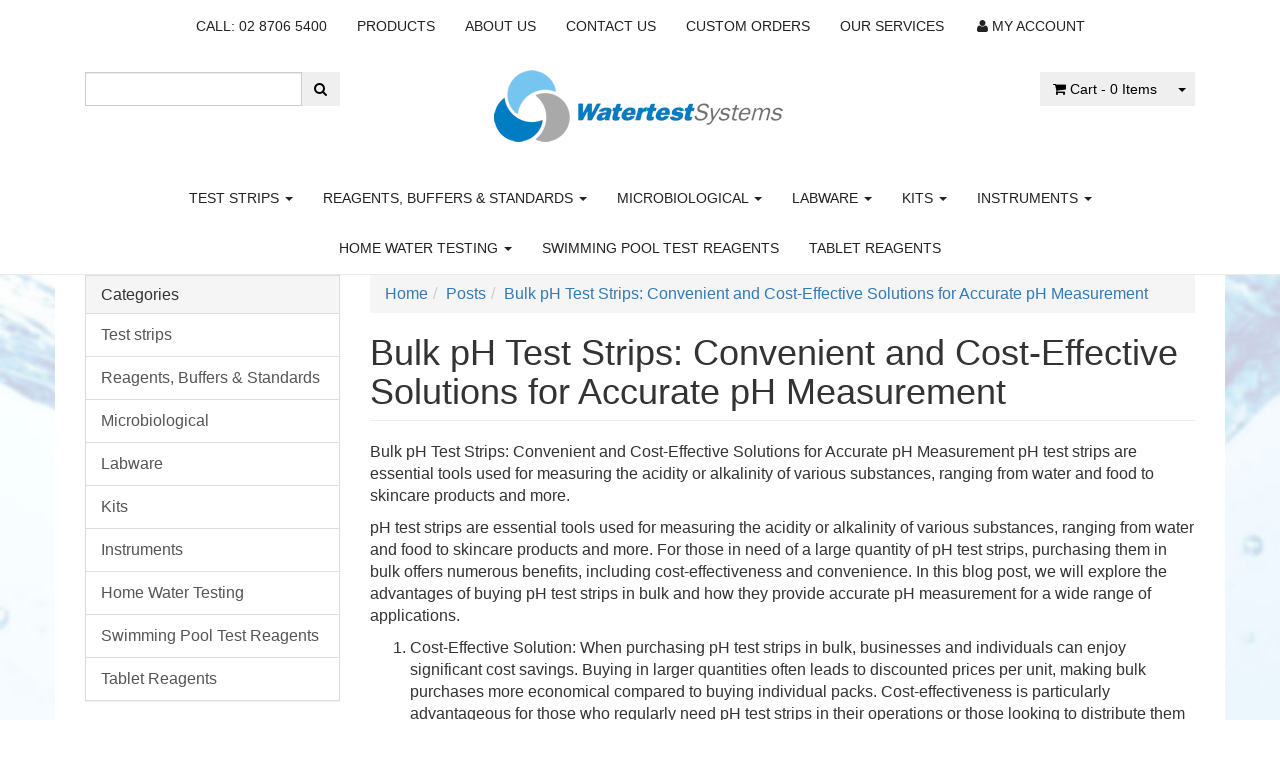

--- FILE ---
content_type: text/html; charset=utf-8
request_url: https://www.watertestsystems.com.au/blog/posts/bulk-ph-test-strips-convenient-and-cost-effective/
body_size: 12559
content:
<!DOCTYPE html>
<html lang="en">
<head>
<meta http-equiv="Content-Type" content="text/html; charset=utf-8"/>
<meta name="keywords" content="Bulk pH Test Strips: Convenient and Cost-Effective Solutions for Accurate pH Measurement"/>
<meta name="description" content="Bulk pH Test Strips: Convenient and Cost-Effective Solutions for Accurate pH Measurement"/>
<meta name="viewport" content="width=device-width, initial-scale=1.0, user-scalable=0"/>
<meta property="og:image" content="/assets/website_logo.png"/>
<meta property="og:title" content="Bulk pH Test Strips: Convenient and Cost-Effective Solutions for Accurate pH Measurement"/>
<meta property="og:site_name" content=" "/>
<meta property="og:type" content="website"/>
<meta property="og:url" content="https://www.watertestsystems.com.auhttps://www.watertestsystems.com.au/blog/posts/bulk-ph-test-strips-convenient-and-cost-effective/"/>
<meta property="og:description" content="Bulk pH Test Strips: Convenient and Cost-Effective Solutions for Accurate pH Measurement"/>

<title>Bulk pH Test Strips: Convenient and Cost-Effective Solutions for Accurate pH Measurement</title>
<link rel="canonical" href="https://www.watertestsystems.com.au/blog/posts/bulk-ph-test-strips-convenient-and-cost-effective/"/>
<link rel="shortcut icon" href="https://www.watertestsystems.com.au/assets/favicon_logo.png"/>
<link class="theme-selector" rel="stylesheet" type="text/css" href="/assets/themes/country/css/app.css?1716167710" media="all"/>
<link rel="stylesheet" type="text/css" href="/assets/themes/country/css/style.css?1716167710" media="all"/>
<link rel="stylesheet" type="text/css" href="https://maxcdn.bootstrapcdn.com/font-awesome/4.3.0/css/font-awesome.min.css" media="all"/>
<link rel="stylesheet" type="text/css" href="https://cdn.neto.com.au/assets/neto-cdn/jquery_ui/1.11.1/css/custom-theme/jquery-ui-1.8.18.custom.css" media="all"/>
<link rel="stylesheet" type="text/css" href="https://cdn.neto.com.au/assets/neto-cdn/fancybox/2.1.5/jquery.fancybox.css" media="all"/>
<!--[if lte IE 8]>
	<script type="text/javascript" src="https://cdn.neto.com.au/assets/neto-cdn/html5shiv/3.7.0/html5shiv.js"></script>
	<script type="text/javascript" src="https://cdn.neto.com.au/assets/neto-cdn/respond.js/1.3.0/respond.min.js"></script>
<![endif]-->
<!-- Begin: Script 101 -->
<!-- Google Analytics -->
<script>
(function(i,s,o,g,r,a,m){i['GoogleAnalyticsObject']=r;i[r]=i[r]||function(){
(i[r].q=i[r].q||[]).push(arguments)},i[r].l=1*new Date();a=s.createElement(o),
m=s.getElementsByTagName(o)[0];a.async=1;a.src=g;m.parentNode.insertBefore(a,m)
})(window,document,'script','//www.google-analytics.com/analytics.js','ga');
ga('create', 'UA-668828-3', 'auto');
</script>
<!-- End Google Analytics -->
<!-- End: Script 101 -->
<!-- Begin: Script 103 -->
<!-- Google Tag Manager -->
<script>(function(w,d,s,l,i){w[l]=w[l]||[];w[l].push({'gtm.start':
new Date().getTime(),event:'gtm.js'});var f=d.getElementsByTagName(s)[0],
j=d.createElement(s),dl=l!='dataLayer'?'&l='+l:'';j.async=true;j.src=
'https://www.googletagmanager.com/gtm.js?id='+i+dl;f.parentNode.insertBefore(j,f);
})(window,document,'script','dataLayer','GTM-M9JCVB2');</script>
<!-- End Google Tag Manager -->

<!-- End: Script 103 -->

</head>
<body id="n_content" class="n_country">
    <!-- Header Announcement -->
<div class="wrapper-header">
	<div class="container">
		<div class="row row-padded visible-xs">
			<div class="col-xs-12 text-center">
				<a href="https://www.watertestsystems.com.au" title="Watertest Systems">
					<img class="logo" src="/assets/website_logo.png" alt="Watertest Systems"/>
				</a>
			</div>
		</div>
		<div class="row">
			<div class="col-xs-12">
				<div class="navbar navbar-default navbar-small">
					<div class="navbar-header">
						<ul class="navigation-list list-inline visible-xs nMobileNav">
							<li><a href="#" class="nToggleMenu" data-target=".navbar-responsive-collapse"><span class="icon"><i class="fa fa-bars"></i></span><br>
							Menu</a></li>
							<li><a href="/products"><span class="icon"><i class="fa fa-gift"></i></span><br>
							Shop</a></li>
							<li><a href="https://www.watertestsystems.com.au/_mycart?tkn=cart&ts=1769804711025162"><span class="icon"><i class="fa fa-shopping-cart"></i></span><br>
							Cart (<span rel="a2c_item_count">0</span>)</a></li>
							<li><a href="/_myacct/"><span class="icon"><i class="fa fa-user"></i></span><br>
							Account</a></li>
						</ul>
					</div>
					<div class="navbar-collapse collapse navbar-responsive-collapse">
						<ul class="nav navbar-nav">
							<li class=""> <a href="tel:0287065400" >CALL: 02 8706 5400 </a>
											</li><li class=""> <a href="/products/" >Products </a>
											</li><li class=""> <a href="/about-us/" >About Us </a>
											</li><li class=""> <a href="/contact-us/" >Contact Us </a>
											</li><li class=""> <a href="/custom-orders/" >Custom Orders </a>
											</li><li class=""> <a href="/our-services/" >Our Services </a>
											</li>
							<li class="lv1-li "> <a href="https://www.watertestsystems.com.au/_myacct"><i class="fa fa-user"></i> <span class="visible-lg visible-inline-lg">My&nbsp;Account</span></a></li>
						</ul>
					</div>
				</div>
			</div>
		</div>
		<div class="row row-padded">
			<div class="col-xs-12 col-sm-3">
				<div class="header-search">
					<form name="productsearch" method="get" action="/">
						<input type="hidden" name="rf" value="kw"/>
						<div class="input-group">
							<input class="form-control ajax_search" value="" id="name_search" autocomplete="off" name="kw" type="text"/>
							<span class="input-group-btn">
								<button type="submit" value="Search" class="btn btn-default"><i class="fa fa-search"></i></button>
							</span>
						</div>
					</form>
				</div>
			</div>
			<div class="hidden-xs col-xs-12 col-sm-6 text-center wrapper-logo">
				<a href="https://www.watertestsystems.com.au" title="Watertest Systems">
					<img class="logo" src="/assets/website_logo.png" alt="Watertest Systems"/>
				</a>
			</div>
			<div class="hidden-xs col-sm-3 text-right">
				<div id="header-cart" class="btn-group">
					<a href="https://www.watertestsystems.com.au/_mycart?tkn=cart&ts=1769804711315294" class="btn btn-default" id="cartcontentsheader">
						<i class="fa fa-shopping-cart"></i> <span class="visible-lg visible-inline-lg">Cart</span> - <span rel="a2c_item_count">0</span> Items
					</a>
					<a href="#" class="btn btn-default dropdown-toggle" data-toggle="dropdown"><span class="caret"></span></a>
					<ul class="dropdown-menu">
						<li class="box" id="neto-dropdown">
							<div class="body padding" id="cartcontents"></div>
							<div class="footer"></div>
						</li>
					</ul>
				</div>
			</div>
		</div>
		<div class="row hidden-xs">
			<div class="col-xs-12">
				<div class="navbar navbar-default navbar-secondary">
					<div class="navbar-collapse collapse navbar-responsive-collapse">
						<ul class="nav navbar-nav">
								<li class="dropdown dropdown-hover"> <a href="https://www.watertestsystems.com.au/test-strips" class="dropdown-toggle">Test strips <span class="caret"></span></a>
											<ul class="dropdown-menu">
													<li class=""> <a href="https://www.watertestsystems.com.au/sensafe/" class="nuhover dropdown-toggle">sensafe</a>
											</li>
												</ul>
											</li><li class="dropdown dropdown-hover"> <a href="https://www.watertestsystems.com.au/reagents-buffers-standards/" class="dropdown-toggle">Reagents, Buffers & Standards <span class="caret"></span></a>
											<ul class="dropdown-menu">
													<li class="dropdown dropdown-hover"> <a href="https://www.watertestsystems.com.au/reagents-buffers-standards/a-g/" class="nuhover dropdown-toggle">A-G</a>
											<ul class="dropdown-menu dropdown-menu-horizontal">
													<li class=""> <a href="https://www.watertestsystems.com.au/reagents-buffers-standards/a-g/acetate-buffer/">Acetate Buffer</a>
											</li><li class=""> <a href="https://www.watertestsystems.com.au/reagents-buffers-standards/a-g/acidity/">Acidity</a>
											</li><li class=""> <a href="https://www.watertestsystems.com.au/reagents-buffers-standards/a-g/alkalinity/">Alkalinity</a>
											</li><li class=""> <a href="https://www.watertestsystems.com.au/reagents-buffers-standards/a-g/amino-acid/">Amino Acid</a>
											</li><li class=""> <a href="https://www.watertestsystems.com.au/reagents-buffers-standards/a-g/ammonia/">Ammonia</a>
											</li><li class=""> <a href="https://www.watertestsystems.com.au/reagents-buffers-standards/a-g/ammonium-thiocyanate/">Ammonium Thiocyanate</a>
											</li><li class=""> <a href="https://www.watertestsystems.com.au/reagents-buffers-standards/a-g/anionics/">Anionics</a>
											</li><li class=""> <a href="https://www.watertestsystems.com.au/reagents-buffers-standards/a-g/bromothymol-blue/">Bromothymol Blue</a>
											</li><li class=""> <a href="https://www.watertestsystems.com.au/reagents-buffers-standards/a-g/buffer-solution/">Buffer Solution</a>
											</li><li class=""> <a href="https://www.watertestsystems.com.au/reagents-buffers-standards/a-g/calcium/">Calcium </a>
											</li><li class=""> <a href="https://www.watertestsystems.com.au/reagents-buffers-standards/a-g/chelant/">Chelant</a>
											</li><li class=""> <a href="https://www.watertestsystems.com.au/reagents-buffers-standards/a-g/chloride/">Chloride</a>
											</li><li class=""> <a href="https://www.watertestsystems.com.au/reagents-buffers-standards/a-g/chlorine/">Chlorine</a>
											</li><li class=""> <a href="https://www.watertestsystems.com.au/reagents-buffers-standards/a-g/cod/">COD</a>
											</li><li class=""> <a href="https://www.watertestsystems.com.au/reagents-buffers-standards/a-g/conductivity/">Conductivity</a>
											</li><li class=""> <a href="https://www.watertestsystems.com.au/reagents-buffers-standards/a-g/copper/">Copper</a>
											</li><li class=""> <a href="https://www.watertestsystems.com.au/reagents-buffers-standards/a-g/deha/">DEHA</a>
											</li><li class=""> <a href="https://www.watertestsystems.com.au/reagents-buffers-standards/a-g/dissolved-oxygen/">Dissolved Oxygen</a>
											</li><li class=""> <a href="https://www.watertestsystems.com.au/reagents-buffers-standards/a-g/edta/">EDTA</a>
											</li><li class=""> <a href="https://www.watertestsystems.com.au/reagents-buffers-standards/a-g/fluoride/">Fluoride</a>
											</li><li class=""> <a href="https://www.watertestsystems.com.au/reagents-buffers-standards/a-g/glycine/">Glycine</a>
											</li>
												</ul>
											</li><li class="dropdown dropdown-hover"> <a href="https://www.watertestsystems.com.au/reagents-buffers-standards/h-m/" class="nuhover dropdown-toggle">H-M</a>
											<ul class="dropdown-menu dropdown-menu-horizontal">
													<li class=""> <a href="https://www.watertestsystems.com.au/reagents-buffers-standards/h-m/hardness/">Hardness</a>
											</li><li class=""> <a href="https://www.watertestsystems.com.au/reagents-buffers-standards/h-m/hydrochloric-acid/">Hydrochloric Acid</a>
											</li><li class=""> <a href="https://www.watertestsystems.com.au/reagents-buffers-standards/h-m/hydrogen-peroxide/">Hydrogen Peroxide</a>
											</li><li class=""> <a href="https://www.watertestsystems.com.au/reagents-buffers-standards/h-m/ionic-differentiation/">Ionic differentiation</a>
											</li><li class=""> <a href="https://www.watertestsystems.com.au/reagents-buffers-standards/h-m/iron/">Iron</a>
											</li><li class=""> <a href="https://www.watertestsystems.com.au/reagents-buffers-standards/h-m/molybdate/">Molybdate</a>
											</li>
												</ul>
											</li><li class="dropdown dropdown-hover"> <a href="https://www.watertestsystems.com.au/reagents-buffers-standards/n-s/" class="nuhover dropdown-toggle">N-S</a>
											<ul class="dropdown-menu dropdown-menu-horizontal">
													<li class=""> <a href="https://www.watertestsystems.com.au/reagents-buffers-standards/n-s/neutraliser/">Neutraliser</a>
											</li><li class=""> <a href="https://www.watertestsystems.com.au/reagents-buffers-standards/n-s/nitrate/">Nitrate</a>
											</li><li class=""> <a href="https://www.watertestsystems.com.au/reagents-buffers-standards/n-s/nitrite/">Nitrite</a>
											</li><li class=""> <a href="https://www.watertestsystems.com.au/reagents-buffers-standards/n-s/nitrogen/">Nitrogen</a>
											</li><li class=""> <a href="https://www.watertestsystems.com.au/reagents-buffers-standards/n-s/opca/">OPCA</a>
											</li><li class=""> <a href="https://www.watertestsystems.com.au/reagents-buffers-standards/n-s/orp/">ORP</a>
											</li><li class=""> <a href="https://www.watertestsystems.com.au/reagents-buffers-solutions/n-s/ph/">pH</a>
											</li><li class=""> <a href="https://www.watertestsystems.com.au/reagents-buffers-standards/n-s/phenol-red/">Phenol Red</a>
											</li><li class=""> <a href="https://www.watertestsystems.com.au/reagents-buffers-standards/n-s/phenylarine/">Phenylarine</a>
											</li><li class=""> <a href="https://www.watertestsystems.com.au/reagents-buffers-standards/n-s/phosphonate/">Phosphonate</a>
											</li><li class=""> <a href="https://www.watertestsystems.com.au/reagents-buffers-standards/n-s/phosphorus/">Phosphorus (Ortho, Phosphate)</a>
											</li><li class=""> <a href="https://www.watertestsystems.com.au/reagents-buffers-standards/n-s/potassium/">Potassium</a>
											</li><li class=""> <a href="https://www.watertestsystems.com.au/reagents-buffers-standards/n-s/qac/">QAC</a>
											</li><li class=""> <a href="https://www.watertestsystems.com.au/reagents-buffers-standards/n-s/raw-water/">Raw water</a>
											</li><li class=""> <a href="https://www.watertestsystems.com.au/reagents-buffers-standards/n-s/silica/">Silica</a>
											</li><li class=""> <a href="https://www.watertestsystems.com.au/reagents-buffers-standards/n-s/sulphate/">Sulphate</a>
											</li><li class=""> <a href="https://www.watertestsystems.com.au/reagents-buffers-standards/n-s/sulphide/">Sulphide</a>
											</li><li class=""> <a href="https://www.watertestsystems.com.au/reagents-buffers-standards/n-s/sulphite/">Sulphite</a>
											</li><li class=""> <a href="https://www.watertestsystems.com.au/reagents-buffers-standards/n-s/sulphuric-acid/">Sulphuric Acid</a>
											</li>
												</ul>
											</li><li class="dropdown dropdown-hover"> <a href="https://www.watertestsystems.com.au/reagents-buffers-standards/t-z/" class="nuhover dropdown-toggle">T-Z</a>
											<ul class="dropdown-menu dropdown-menu-horizontal">
													<li class=""> <a href="https://www.watertestsystems.com.au/reagents-buffers-standards/t-z/tannin/">Tannin</a>
											</li><li class=""> <a href="https://www.watertestsystems.com.au/reagents-buffers-standards/t-z/tds/">TDS</a>
											</li><li class=""> <a href="https://www.watertestsystems.com.au/reagents-buffers-standards/t-z/zinc/">Zinc</a>
											</li>
												</ul>
											</li>
												</ul>
											</li><li class="dropdown dropdown-hover"> <a href="https://www.watertestsystems.com.au/microbiological/" class="dropdown-toggle">Microbiological <span class="caret"></span></a>
											<ul class="dropdown-menu">
													<li class=""> <a href="https://www.watertestsystems.com.au/microbiological/dipslides/" class="nuhover dropdown-toggle">Dipslides</a>
											</li>
												</ul>
											</li><li class="dropdown dropdown-hover"> <a href="https://www.watertestsystems.com.au/labware/" class="dropdown-toggle">Labware <span class="caret"></span></a>
											<ul class="dropdown-menu">
													<li class="dropdown dropdown-hover"> <a href="https://www.watertestsystems.com.au/labware/apparatus/" class="nuhover dropdown-toggle">Apparatus</a>
											<ul class="dropdown-menu dropdown-menu-horizontal">
													<li class=""> <a href="https://www.watertestsystems.com.au/labware/apparatus/brushes/">Brushes</a>
											</li>
												</ul>
											</li><li class="dropdown dropdown-hover"> <a href="https://www.watertestsystems.com.au/labware/glassware-plasticware/" class="nuhover dropdown-toggle">Glassware & Plasticware</a>
											<ul class="dropdown-menu dropdown-menu-horizontal">
													<li class=""> <a href="https://www.watertestsystems.com.au/labware/glassware-plasticware/beakers/">Beakers</a>
											</li><li class=""> <a href="https://www.watertestsystems.com.au/labware/glassware-plasticware/bottles/">Bottles</a>
											</li><li class=""> <a href="https://www.watertestsystems.com.au/labware/glassware-plasticware/cells/">Cells</a>
											</li><li class=""> <a href="https://www.watertestsystems.com.au/labware/glassware-plasticware/cylinders/">Cylinders</a>
											</li><li class=""> <a href="https://www.watertestsystems.com.au/labware/glassware-plasticware/flasks/">Flasks</a>
											</li><li class=""> <a href="https://www.watertestsystems.com.au/labware/glassware-plasticware/jugs/">Jugs</a>
											</li><li class=""> <a href="https://www.watertestsystems.com.au/labware/glassware-plasticware/spoons-crushers/">Spoons & Crushers</a>
											</li><li class=""> <a href="https://www.watertestsystems.com.au/labware/glassware-plasticware/tubes/">Tubes</a>
											</li>
												</ul>
											</li><li class="dropdown dropdown-hover"> <a href="https://www.watertestsystems.com.au/labware/lab-consumables/" class="nuhover dropdown-toggle">Lab Consumables</a>
											<ul class="dropdown-menu dropdown-menu-horizontal">
													<li class=""> <a href="https://www.watertestsystems.com.au/labware/lab-consumables/filters/">Filters</a>
											</li><li class=""> <a href="https://www.watertestsystems.com.au/labware/lab-consumables/pipettes/">Pipettes </a>
											</li><li class=""> <a href="https://www.watertestsystems.com.au/labware/lab-consumables/syringes/">Syringes</a>
											</li>
												</ul>
											</li><li class="dropdown dropdown-hover"> <a href="https://www.watertestsystems.com.au/labware/safety-equipment-ppe/" class="nuhover dropdown-toggle">Safety Equipment & PPE</a>
											<ul class="dropdown-menu dropdown-menu-horizontal">
													<li class=""> <a href="https://www.watertestsystems.com.au/labware/safety-equipment-ppe/bottle-caps/">Bottle Caps & Stoppers</a>
											</li><li class=""> <a href="https://www.watertestsystems.com.au/labware/safety-equipment-ppe/gloves/">Gloves</a>
											</li>
												</ul>
											</li>
												</ul>
											</li><li class="dropdown dropdown-hover"> <a href="https://www.watertestsystems.com.au/kits/" class="dropdown-toggle">Kits <span class="caret"></span></a>
											<ul class="dropdown-menu">
													<li class=""> <a href="https://www.watertestsystems.com.au/kits/accessories/" class="nuhover dropdown-toggle">Accessories</a>
											</li><li class="dropdown dropdown-hover"> <a href="https://www.watertestsystems.com.au/kits/chemetrics-comparators/" class="nuhover dropdown-toggle">Chemetrics Comparators</a>
											<ul class="dropdown-menu dropdown-menu-horizontal">
													<li class=""> <a href="https://www.watertestsystems.com.au/kits/chemetrics-comparators/amine/">Amine</a>
											</li><li class=""> <a href="https://www.watertestsystems.com.au/kits/chemetrics-comparators/ammonia/">Ammonia</a>
											</li><li class=""> <a href="https://www.watertestsystems.com.au/kits/chemetrics-comparators/bromine/">Bromine</a>
											</li><li class=""> <a href="https://www.watertestsystems.com.au/kits/chemetrics-comparators/carbohydrazide/">Carbohydrazide</a>
											</li><li class=""> <a href="https://www.watertestsystems.com.au/kits/chemetrics-comparators/chlorine/">Chlorine</a>
											</li><li class=""> <a href="https://www.watertestsystems.com.au/kits/chemetrics-comparators/chromate/">Chromate</a>
											</li><li class=""> <a href="https://www.watertestsystems.com.au/kits/chemetrics-comparators/copper/">Copper</a>
											</li><li class=""> <a href="https://www.watertestsystems.com.au/kits/chemetrics-comparators/cyanide/">Cyanide</a>
											</li><li class=""> <a href="https://www.watertestsystems.com.au/kits/chemetrics-comparators/deha/">DEHA</a>
											</li><li class=""> <a href="https://www.watertestsystems.com.au/kits/chemetrics-comparators/detergents/">Detergents</a>
											</li><li class=""> <a href="https://www.watertestsystems.com.au/kits/chemetrics-comparators/dissolved-oxygen/">Dissolved Oxygen</a>
											</li><li class=""> <a href="https://www.watertestsystems.com.au/kits/chemetrics-comparators/formaldehyde/">Formaldehyde</a>
											</li><li class=""> <a href="https://www.watertestsystems.com.au/kits/chemetrics-comparators/glycol/">Glycol</a>
											</li><li class=""> <a href="https://www.watertestsystems.com.au/kits/chemetrics-comparators/hydrazine/">Hydrazine</a>
											</li><li class=""> <a href="https://www.watertestsystems.com.au/kits/chemetrics-comparators/hydrogen-peroxide/">Hydrogen Peroxide</a>
											</li><li class=""> <a href="https://www.watertestsystems.com.au/kits/chemetrics-comparators/iron/">Iron</a>
											</li><li class=""> <a href="https://www.watertestsystems.com.au/kits/chemetrics-comparators/manganese/">Manganese</a>
											</li><li class=""> <a href="https://www.watertestsystems.com.au/kits/chemetrics-comparators/molybdate/">Molybdate</a>
											</li><li class=""> <a href="https://www.watertestsystems.com.au/kits/chemetrics-comparators/nitrate/">Nitrate</a>
											</li><li class=""> <a href="https://www.watertestsystems.com.au/kits/chemetrics-comparators/nitrite/">Nitrite</a>
											</li><li class=""> <a href="https://www.watertestsystems.com.au/kits/chemetrics-comparators/ozone/">Ozone</a>
											</li><li class=""> <a href="https://www.watertestsystems.com.au/kits/chemetrics-comparators/peracetic-acid/">Peracetic Acid</a>
											</li><li class=""> <a href="https://www.watertestsystems.com.au/kits/chemetrics-comparators/persulfate/">Persulfate</a>
											</li><li class=""> <a href="https://www.watertestsystems.com.au/kits/chemetrics-comparators/phenols/">Phenols</a>
											</li><li class=""> <a href="https://www.watertestsystems.com.au/kits/chemetrics-comparators/phosphorus-ortho-phosphate/">Phosphorus (Ortho, Phosphate)</a>
											</li><li class=""> <a href="https://www.watertestsystems.com.au/kits/chemetrics-comparators/silica/">Silica</a>
											</li><li class=""> <a href="https://www.watertestsystems.com.au/kits/chemetrics-comparators/sulfide/">Sulfide</a>
											</li>
												</ul>
											</li><li class=""> <a href="https://www.watertestsystems.com.au/kits/multi-parameter/" class="nuhover dropdown-toggle">Multi Parameter</a>
											</li><li class="dropdown dropdown-hover"> <a href="https://www.watertestsystems.com.au/kits/refills/" class="nuhover dropdown-toggle">Refills</a>
											<ul class="dropdown-menu dropdown-menu-horizontal">
													<li class=""> <a href="https://www.watertestsystems.com.au/kits/refills/acidity/">Acidity</a>
											</li><li class=""> <a href="https://www.watertestsystems.com.au/kits/refills/alkalinity/">Alkalinity</a>
											</li><li class=""> <a href="https://www.watertestsystems.com.au/kits/refills/aluminum/">Aluminum</a>
											</li><li class=""> <a href="https://www.watertestsystems.com.au/kits/refills/amine/">Amine</a>
											</li><li class=""> <a href="https://www.watertestsystems.com.au/kits/refills/ammonia/">Ammonia</a>
											</li><li class=""> <a href="https://www.watertestsystems.com.au/kits/refills/arsenic/">Arsenic</a>
											</li><li class=""> <a href="https://www.watertestsystems.com.au/kits/refills/bromine/">Bromine</a>
											</li><li class=""> <a href="https://www.watertestsystems.com.au/kits/refills/calcium/">Calcium</a>
											</li><li class=""> <a href="https://www.watertestsystems.com.au/kits/refills/carbohydrazide/">Carbohydrazide</a>
											</li><li class=""> <a href="https://www.watertestsystems.com.au/kits/refills/carbon-dioxide/">Carbon Dioxide</a>
											</li><li class=""> <a href="https://www.watertestsystems.com.au/kits/refills/chloride/">Chloride</a>
											</li><li class=""> <a href="https://www.watertestsystems.com.au/kits/refills/chlorine/">Chlorine</a>
											</li><li class=""> <a href="https://www.watertestsystems.com.au/kits/refills/chlorine-dioxide/">Chlorine Dioxide</a>
											</li><li class=""> <a href="https://www.watertestsystems.com.au/kits/refills/chromate/">Chromate</a>
											</li><li class=""> <a href="https://www.watertestsystems.com.au/kits/refills/copper/">Copper</a>
											</li><li class=""> <a href="https://www.watertestsystems.com.au/kits/refills/cyanide/">Cyanide</a>
											</li><li class=""> <a href="https://www.watertestsystems.com.au/kits/refills/deha/">DEHA</a>
											</li><li class=""> <a href="https://www.watertestsystems.com.au/kits/refills/detergents/">Detergents</a>
											</li><li class=""> <a href="https://www.watertestsystems.com.au/kits/refills/dissolved-oxygen/">Dissolved Oxygen</a>
											</li><li class=""> <a href="https://www.watertestsystems.com.au/kits/refills/formaldehyde/">Formaldehyde</a>
											</li><li class=""> <a href="https://www.watertestsystems.com.au/kits/refills/glycol/">Glycol</a>
											</li><li class=""> <a href="https://www.watertestsystems.com.au/kits/refills/hardness/">Hardness</a>
											</li><li class=""> <a href="https://www.watertestsystems.com.au/kits/refills/hydrazine/">Hydrazine</a>
											</li><li class=""> <a href="https://www.watertestsystems.com.au/kits/refills/hydrogen-peroxide/">Hydrogen Peroxide</a>
											</li><li class=""> <a href="https://www.watertestsystems.com.au/kits/refills/iron/">Iron</a>
											</li><li class=""> <a href="https://www.watertestsystems.com.au/kits/refills/manganese/">Manganese</a>
											</li><li class=""> <a href="https://www.watertestsystems.com.au/kits/refills/molybdate/">Molybdate</a>
											</li><li class=""> <a href="https://www.watertestsystems.com.au/kits/refills/nitrate/">Nitrate</a>
											</li><li class=""> <a href="https://www.watertestsystems.com.au/kits/refills/nitrite/">Nitrite</a>
											</li><li class=""> <a href="https://www.watertestsystems.com.au/kits/refills/ozone/">Ozone</a>
											</li><li class=""> <a href="https://www.watertestsystems.com.au/kits/refills/peracetic-acid/">Peracetic Acid</a>
											</li><li class=""> <a href="https://www.watertestsystems.com.au/kits/refills/persulfate/">Persulfate</a>
											</li><li class=""> <a href="https://www.watertestsystems.com.au/kits/refills/phenols/">Phenols</a>
											</li><li class=""> <a href="https://www.watertestsystems.com.au/kits/refills/phosphonate/">Phosphonate</a>
											</li><li class=""> <a href="https://www.watertestsystems.com.au/kits/refills/phosphorus-ortho-phosphate/">Phosphorus (Ortho, Phosphate)</a>
											</li><li class=""> <a href="https://www.watertestsystems.com.au/kits/refills/silica/">Silica</a>
											</li><li class=""> <a href="https://www.watertestsystems.com.au/kits/refills/sulfide/">Sulfide</a>
											</li><li class=""> <a href="https://www.watertestsystems.com.au/kits/refills/sulphate/">Sulphate</a>
											</li><li class=""> <a href="https://www.watertestsystems.com.au/kits/refills/sulphite/">Sulphite</a>
											</li>
												</ul>
											</li><li class="dropdown dropdown-hover"> <a href="https://www.watertestsystems.com.au/kits/single-parameter/" class="nuhover dropdown-toggle">Single Parameter</a>
											<ul class="dropdown-menu dropdown-menu-horizontal">
													<li class=""> <a href="https://www.watertestsystems.com.au/kits/single-parameter/acidity/">Acidity</a>
											</li><li class=""> <a href="https://www.watertestsystems.com.au/kits/single-parameter/alkalinity/">Alkalinity</a>
											</li><li class=""> <a href="https://www.watertestsystems.com.au/kits/single-parameter/aluminum/">Aluminum</a>
											</li><li class=""> <a href="https://www.watertestsystems.com.au/kits/single-parameter/amine/">Amine</a>
											</li><li class=""> <a href="https://www.watertestsystems.com.au/kits/single-parameter/ammonia/">Ammonia</a>
											</li><li class=""> <a href="https://www.watertestsystems.com.au/kits/single-parameter/arsenic/">Arsenic</a>
											</li><li class=""> <a href="https://www.watertestsystems.com.au/kits/single-parameter/bromine/">Bromine</a>
											</li><li class=""> <a href="https://www.watertestsystems.com.au/kits/single-parameter/calcium/">Calcium</a>
											</li><li class=""> <a href="https://www.watertestsystems.com.au/kits/single-parameter/carbohydrazide/">Carbohydrazide</a>
											</li><li class=""> <a href="https://www.watertestsystems.com.au/kits/single-parameter/carbon-dioxide/">Carbon Dioxide</a>
											</li><li class=""> <a href="https://www.watertestsystems.com.au/kits/single-parameter/chloride/">Chloride</a>
											</li><li class=""> <a href="https://www.watertestsystems.com.au/kits/single-parameter/chlorine/">Chlorine</a>
											</li><li class=""> <a href="https://www.watertestsystems.com.au/kits/single-parameter/chlorine-dioxide/">Chlorine Dioxide</a>
											</li><li class=""> <a href="https://www.watertestsystems.com.au/kits/single-parameter/chromate/">Chromate</a>
											</li><li class=""> <a href="https://www.watertestsystems.com.au/kits/single-parameter/cod/">COD</a>
											</li><li class=""> <a href="https://www.watertestsystems.com.au/kits/single-parameter/copper/">Copper</a>
											</li><li class=""> <a href="https://www.watertestsystems.com.au/kits/single-parameter/cyanide/">Cyanide</a>
											</li><li class=""> <a href="https://www.watertestsystems.com.au/kits/single-parameter/deha/">DEHA</a>
											</li><li class=""> <a href="https://www.watertestsystems.com.au/kits/single-parameter/detergents/">Detergents</a>
											</li><li class=""> <a href="https://www.watertestsystems.com.au/kits/single-parameter/dissolved-oxygen/">Dissolved Oxygen</a>
											</li><li class=""> <a href="https://www.watertestsystems.com.au/kits/single-parameter/formaldehyde/">Formaldehyde</a>
											</li><li class=""> <a href="https://www.watertestsystems.com.au/kits/single-parameter/glycol/">Glycol</a>
											</li><li class=""> <a href="https://www.watertestsystems.com.au/kits/single-parameter/hardness/">Hardness</a>
											</li><li class=""> <a href="https://www.watertestsystems.com.au/kits/single-parameter/hydrazine/">Hydrazine</a>
											</li><li class=""> <a href="https://www.watertestsystems.com.au/kits/single-parameter/hydrogen-peroxide/">Hydrogen Peroxide</a>
											</li><li class=""> <a href="https://www.watertestsystems.com.au/kits/single-parameter/iron/">Iron</a>
											</li><li class=""> <a href="https://www.watertestsystems.com.au/kits/single-parameter/legionella/">Legionella</a>
											</li><li class=""> <a href="https://www.watertestsystems.com.au/kits/single-parameter/manganese/">Manganese</a>
											</li><li class=""> <a href="https://www.watertestsystems.com.au/kits/single-parameter/mbt/">MBT</a>
											</li><li class=""> <a href="https://www.watertestsystems.com.au/kits/single-parameter/molybdate/">Molybdate</a>
											</li><li class=""> <a href="https://www.watertestsystems.com.au/kits/single-parameter/nitrate/">Nitrate</a>
											</li><li class=""> <a href="https://www.watertestsystems.com.au/kits/single-parameter/nitrite/">Nitrite</a>
											</li><li class=""> <a href="https://www.watertestsystems.com.au/kits/single-parameter/ozone/">Ozone</a>
											</li><li class=""> <a href="https://www.watertestsystems.com.au/kits/single-parameter/peracetic-acid/">Peracetic Acid</a>
											</li><li class=""> <a href="https://www.watertestsystems.com.au/kits/single-parameter/persulfate/">Persulfate</a>
											</li><li class=""> <a href="https://www.watertestsystems.com.au/kits/single-parameter/phenols/">Phenols</a>
											</li><li class=""> <a href="https://www.watertestsystems.com.au/kits/single-parameter/phosphonate/">Phosphonate</a>
											</li><li class=""> <a href="https://www.watertestsystems.com.au/kits/single-parameter/phosphorus-ortho-phosphate/">Phosphorus (Ortho, Phosphate)</a>
											</li><li class=""> <a href="https://www.watertestsystems.com.au/kits/single-parameter/qac/">QAC</a>
											</li><li class=""> <a href="https://www.watertestsystems.com.au/kits/single-parameter/raw-water/">Raw Water</a>
											</li><li class=""> <a href="https://www.watertestsystems.com.au/kits/single-parameter/silica/">Silica</a>
											</li><li class=""> <a href="https://www.watertestsystems.com.au/kits/single-parameter/sulfide/">Sulfide</a>
											</li><li class=""> <a href="https://www.watertestsystems.com.au/kits/single-parameter/sulphate/">Sulphate</a>
											</li><li class=""> <a href="https://www.watertestsystems.com.au/kits/single-parameter/sulphite/">Sulphite</a>
											</li><li class=""> <a href="https://www.watertestsystems.com.au/kits/single-parameter/tannin/">Tannin</a>
											</li><li class=""> <a href="https://www.watertestsystems.com.au/kits/single-parameter/thiosulfate/">Thiosulfate</a>
											</li><li class=""> <a href="https://www.watertestsystems.com.au/kits/single-parameter/zinc/">Zinc</a>
											</li><li class=""> <a href="https://www.watertestsystems.com.au/acid-capacity/">Acid capacity</a>
											</li><li class=""> <a href="https://www.watertestsystems.com.au/lead/">Lead</a>
											</li><li class=""> <a href="https://www.watertestsystems.com.au/kits/single-parameter/mercury/">Mercury</a>
											</li><li class=""> <a href="https://www.watertestsystems.com.au/kits/single-parameter/ph/">pH</a>
											</li><li class=""> <a href="https://www.watertestsystems.com.au/kits/single-parameter/phosphate/">Phosphate</a>
											</li><li class=""> <a href="https://www.watertestsystems.com.au/kits/single-parameter/sodium-hypochlorite/">Sodium Hypochlorite</a>
											</li><li class=""> <a href="https://www.watertestsystems.com.au/kits/single-parameter/turbidity/">Turbidity</a>
											</li>
												</ul>
											</li>
												</ul>
											</li><li class="dropdown dropdown-hover"> <a href="https://www.watertestsystems.com.au/instruments/" class="dropdown-toggle">Instruments <span class="caret"></span></a>
											<ul class="dropdown-menu">
													<li class=""> <a href="https://www.watertestsystems.com.au/instruments/comparators-and-colour-discs/" class="nuhover dropdown-toggle">Comparators and Colour Discs </a>
											</li><li class=""> <a href="https://www.watertestsystems.com.au/pocket-meter-standards-buffers/" class="nuhover dropdown-toggle">Meter Standards & Buffers</a>
											</li><li class=""> <a href="https://www.watertestsystems.com.au/instruments/meters-probes/" class="nuhover dropdown-toggle">Meters & Probes</a>
											</li><li class=""> <a href="https://www.watertestsystems.com.au/instruments/pocket-meters/" class="nuhover dropdown-toggle">Pocket Meters</a>
											</li><li class=""> <a href="https://www.watertestsystems.com.au/instruments/titrators/" class="nuhover dropdown-toggle">Titrators</a>
											</li><li class=""> <a href="https://www.watertestsystems.com.au/instruments/uv-lamps/" class="nuhover dropdown-toggle">UV Lamps</a>
											</li>
												</ul>
											</li><li class="dropdown dropdown-hover"> <a href="https://www.watertestsystems.com.au/home-water-testing/" class="dropdown-toggle">Home Water Testing <span class="caret"></span></a>
											<ul class="dropdown-menu">
													<li class=""> <a href="https://www.watertestsystems.com.au/home-water-testing/drinking-water-test-kits/" class="nuhover dropdown-toggle">Drinking Water Test Kits</a>
											</li><li class="dropdown dropdown-hover"> <a href="https://www.watertestsystems.com.au/home-water-testing/test-strips/" class="nuhover dropdown-toggle">Test Strips</a>
											<ul class="dropdown-menu dropdown-menu-horizontal">
													<li class=""> <a href="https://www.watertestsystems.com.au/home-water-testing/test-strips/alkalinity/">Alkalinity</a>
											</li><li class=""> <a href="https://www.watertestsystems.com.au/home-water-testing/test-strips/bacteria/">Bacteria</a>
											</li><li class=""> <a href="https://www.watertestsystems.com.au/~-317">Chloride</a>
											</li><li class=""> <a href="https://www.watertestsystems.com.au/home-water-testing/test-strips/chlorine/">Chlorine</a>
											</li><li class=""> <a href="https://www.watertestsystems.com.au/home-water-testing/test-strips/copper/">Copper</a>
											</li><li class=""> <a href="https://www.watertestsystems.com.au/hardness/">Hardness</a>
											</li><li class=""> <a href="https://www.watertestsystems.com.au/home-water-testing/test-strips/iron/">Iron</a>
											</li><li class=""> <a href="https://www.watertestsystems.com.au/home-water-testing/test-strips/lead/">Lead</a>
											</li><li class=""> <a href="https://www.watertestsystems.com.au/home-water-testing/test-strips/mercury/">Mercury</a>
											</li><li class=""> <a href="https://www.watertestsystems.com.au/home-water-testing/test-strips/metals/">Metals</a>
											</li><li class=""> <a href="https://www.watertestsystems.com.au/home-water-testing/test-strips/nitrate/">Nitrate</a>
											</li><li class=""> <a href="https://www.watertestsystems.com.au/home-water-testing/test-strips/nitrite/">Nitrite</a>
											</li><li class=""> <a href="https://www.watertestsystems.com.au/home-water-testing/test-strips/peroxide/">Peroxide</a>
											</li><li class=""> <a href="https://www.watertestsystems.com.au/home-water-testing/test-strips/pesticide/">Pesticide</a>
											</li><li class=""> <a href="https://www.watertestsystems.com.au/home-water-testing/test-strips/ph/">pH</a>
											</li><li class=""> <a href="https://www.watertestsystems.com.au/home-water-testing/test-strips/sulphate/">Sulphate</a>
											</li>
												</ul>
											</li>
												</ul>
											</li><li class=""> <a href="https://www.watertestsystems.com.au/swimming-pool-test-reagents/" >Swimming Pool Test Reagents </a>
											</li><li class=""> <a href="https://www.watertestsystems.com.au/tablet-reagents/" >Tablet Reagents </a>
											</li>
						</ul>
					</div>
				</div>
			</div>
		</div>
	</div>
</div>
<div id="main-content" class="container" role="main">
	<div class="row"><div class="col-xs-12 col-sm-3" id="left-sidebar">
	<div class="panel panel-default hidden-xs">
				<div class="panel-heading"><h3 class="panel-title">Categories</h3></div>
				<ul class="list-group"><li class="dropdown dropdown-hover"><a href="https://www.watertestsystems.com.au/test-strips" class="list-group-item dropdown-toggle">Test strips</a>
						<ul class="dropdown-menu dropdown-menu-horizontal">
								<li class="">
						<a href="https://www.watertestsystems.com.au/sensafe/">sensafe</a>
						
					</li>
							</ul>
					</li><li class="dropdown dropdown-hover"><a href="https://www.watertestsystems.com.au/reagents-buffers-standards/" class="list-group-item dropdown-toggle">Reagents, Buffers & Standards</a>
						<ul class="dropdown-menu dropdown-menu-horizontal">
								<li class="dropdown dropdown-hover">
						<a href="https://www.watertestsystems.com.au/reagents-buffers-standards/a-g/">A-G</a>
						<ul class="dropdown-menu dropdown-menu-horizontal">
								<li class="lv3-li">
						<a href="https://www.watertestsystems.com.au/reagents-buffers-standards/a-g/acetate-buffer/">Acetate Buffer</a>
					</li><li class="lv3-li">
						<a href="https://www.watertestsystems.com.au/reagents-buffers-standards/a-g/acidity/">Acidity</a>
					</li><li class="lv3-li">
						<a href="https://www.watertestsystems.com.au/reagents-buffers-standards/a-g/alkalinity/">Alkalinity</a>
					</li><li class="lv3-li">
						<a href="https://www.watertestsystems.com.au/reagents-buffers-standards/a-g/amino-acid/">Amino Acid</a>
					</li><li class="lv3-li">
						<a href="https://www.watertestsystems.com.au/reagents-buffers-standards/a-g/ammonia/">Ammonia</a>
					</li><li class="lv3-li">
						<a href="https://www.watertestsystems.com.au/reagents-buffers-standards/a-g/ammonium-thiocyanate/">Ammonium Thiocyanate</a>
					</li><li class="lv3-li">
						<a href="https://www.watertestsystems.com.au/reagents-buffers-standards/a-g/anionics/">Anionics</a>
					</li><li class="lv3-li">
						<a href="https://www.watertestsystems.com.au/reagents-buffers-standards/a-g/bromothymol-blue/">Bromothymol Blue</a>
					</li><li class="lv3-li">
						<a href="https://www.watertestsystems.com.au/reagents-buffers-standards/a-g/buffer-solution/">Buffer Solution</a>
					</li><li class="lv3-li">
						<a href="https://www.watertestsystems.com.au/reagents-buffers-standards/a-g/calcium/">Calcium </a>
					</li><li class="lv3-li">
						<a href="https://www.watertestsystems.com.au/reagents-buffers-standards/a-g/chelant/">Chelant</a>
					</li><li class="lv3-li">
						<a href="https://www.watertestsystems.com.au/reagents-buffers-standards/a-g/chloride/">Chloride</a>
					</li><li class="lv3-li">
						<a href="https://www.watertestsystems.com.au/reagents-buffers-standards/a-g/chlorine/">Chlorine</a>
					</li><li class="lv3-li">
						<a href="https://www.watertestsystems.com.au/reagents-buffers-standards/a-g/cod/">COD</a>
					</li><li class="lv3-li">
						<a href="https://www.watertestsystems.com.au/reagents-buffers-standards/a-g/conductivity/">Conductivity</a>
					</li><li class="lv3-li">
						<a href="https://www.watertestsystems.com.au/reagents-buffers-standards/a-g/copper/">Copper</a>
					</li><li class="lv3-li">
						<a href="https://www.watertestsystems.com.au/reagents-buffers-standards/a-g/deha/">DEHA</a>
					</li><li class="lv3-li">
						<a href="https://www.watertestsystems.com.au/reagents-buffers-standards/a-g/dissolved-oxygen/">Dissolved Oxygen</a>
					</li><li class="lv3-li">
						<a href="https://www.watertestsystems.com.au/reagents-buffers-standards/a-g/edta/">EDTA</a>
					</li><li class="lv3-li">
						<a href="https://www.watertestsystems.com.au/reagents-buffers-standards/a-g/fluoride/">Fluoride</a>
					</li><li class="lv3-li">
						<a href="https://www.watertestsystems.com.au/reagents-buffers-standards/a-g/glycine/">Glycine</a>
					</li>
							</ul>
					</li><li class="dropdown dropdown-hover">
						<a href="https://www.watertestsystems.com.au/reagents-buffers-standards/h-m/">H-M</a>
						<ul class="dropdown-menu dropdown-menu-horizontal">
								<li class="lv3-li">
						<a href="https://www.watertestsystems.com.au/reagents-buffers-standards/h-m/hardness/">Hardness</a>
					</li><li class="lv3-li">
						<a href="https://www.watertestsystems.com.au/reagents-buffers-standards/h-m/hydrochloric-acid/">Hydrochloric Acid</a>
					</li><li class="lv3-li">
						<a href="https://www.watertestsystems.com.au/reagents-buffers-standards/h-m/hydrogen-peroxide/">Hydrogen Peroxide</a>
					</li><li class="lv3-li">
						<a href="https://www.watertestsystems.com.au/reagents-buffers-standards/h-m/ionic-differentiation/">Ionic differentiation</a>
					</li><li class="lv3-li">
						<a href="https://www.watertestsystems.com.au/reagents-buffers-standards/h-m/iron/">Iron</a>
					</li><li class="lv3-li">
						<a href="https://www.watertestsystems.com.au/reagents-buffers-standards/h-m/molybdate/">Molybdate</a>
					</li>
							</ul>
					</li><li class="dropdown dropdown-hover">
						<a href="https://www.watertestsystems.com.au/reagents-buffers-standards/n-s/">N-S</a>
						<ul class="dropdown-menu dropdown-menu-horizontal">
								<li class="lv3-li">
						<a href="https://www.watertestsystems.com.au/reagents-buffers-standards/n-s/neutraliser/">Neutraliser</a>
					</li><li class="lv3-li">
						<a href="https://www.watertestsystems.com.au/reagents-buffers-standards/n-s/nitrate/">Nitrate</a>
					</li><li class="lv3-li">
						<a href="https://www.watertestsystems.com.au/reagents-buffers-standards/n-s/nitrite/">Nitrite</a>
					</li><li class="lv3-li">
						<a href="https://www.watertestsystems.com.au/reagents-buffers-standards/n-s/nitrogen/">Nitrogen</a>
					</li><li class="lv3-li">
						<a href="https://www.watertestsystems.com.au/reagents-buffers-standards/n-s/opca/">OPCA</a>
					</li><li class="lv3-li">
						<a href="https://www.watertestsystems.com.au/reagents-buffers-standards/n-s/orp/">ORP</a>
					</li><li class="lv3-li">
						<a href="https://www.watertestsystems.com.au/reagents-buffers-solutions/n-s/ph/">pH</a>
					</li><li class="lv3-li">
						<a href="https://www.watertestsystems.com.au/reagents-buffers-standards/n-s/phenol-red/">Phenol Red</a>
					</li><li class="lv3-li">
						<a href="https://www.watertestsystems.com.au/reagents-buffers-standards/n-s/phenylarine/">Phenylarine</a>
					</li><li class="lv3-li">
						<a href="https://www.watertestsystems.com.au/reagents-buffers-standards/n-s/phosphonate/">Phosphonate</a>
					</li><li class="lv3-li">
						<a href="https://www.watertestsystems.com.au/reagents-buffers-standards/n-s/phosphorus/">Phosphorus (Ortho, Phosphate)</a>
					</li><li class="lv3-li">
						<a href="https://www.watertestsystems.com.au/reagents-buffers-standards/n-s/potassium/">Potassium</a>
					</li><li class="lv3-li">
						<a href="https://www.watertestsystems.com.au/reagents-buffers-standards/n-s/qac/">QAC</a>
					</li><li class="lv3-li">
						<a href="https://www.watertestsystems.com.au/reagents-buffers-standards/n-s/raw-water/">Raw water</a>
					</li><li class="lv3-li">
						<a href="https://www.watertestsystems.com.au/reagents-buffers-standards/n-s/silica/">Silica</a>
					</li><li class="lv3-li">
						<a href="https://www.watertestsystems.com.au/reagents-buffers-standards/n-s/sulphate/">Sulphate</a>
					</li><li class="lv3-li">
						<a href="https://www.watertestsystems.com.au/reagents-buffers-standards/n-s/sulphide/">Sulphide</a>
					</li><li class="lv3-li">
						<a href="https://www.watertestsystems.com.au/reagents-buffers-standards/n-s/sulphite/">Sulphite</a>
					</li><li class="lv3-li">
						<a href="https://www.watertestsystems.com.au/reagents-buffers-standards/n-s/sulphuric-acid/">Sulphuric Acid</a>
					</li>
							</ul>
					</li><li class="dropdown dropdown-hover">
						<a href="https://www.watertestsystems.com.au/reagents-buffers-standards/t-z/">T-Z</a>
						<ul class="dropdown-menu dropdown-menu-horizontal">
								<li class="lv3-li">
						<a href="https://www.watertestsystems.com.au/reagents-buffers-standards/t-z/tannin/">Tannin</a>
					</li><li class="lv3-li">
						<a href="https://www.watertestsystems.com.au/reagents-buffers-standards/t-z/tds/">TDS</a>
					</li><li class="lv3-li">
						<a href="https://www.watertestsystems.com.au/reagents-buffers-standards/t-z/zinc/">Zinc</a>
					</li>
							</ul>
					</li>
							</ul>
					</li><li class="dropdown dropdown-hover"><a href="https://www.watertestsystems.com.au/microbiological/" class="list-group-item dropdown-toggle">Microbiological</a>
						<ul class="dropdown-menu dropdown-menu-horizontal">
								<li class="">
						<a href="https://www.watertestsystems.com.au/microbiological/dipslides/">Dipslides</a>
						
					</li>
							</ul>
					</li><li class="dropdown dropdown-hover"><a href="https://www.watertestsystems.com.au/labware/" class="list-group-item dropdown-toggle">Labware</a>
						<ul class="dropdown-menu dropdown-menu-horizontal">
								<li class="dropdown dropdown-hover">
						<a href="https://www.watertestsystems.com.au/labware/apparatus/">Apparatus</a>
						<ul class="dropdown-menu dropdown-menu-horizontal">
								<li class="lv3-li">
						<a href="https://www.watertestsystems.com.au/labware/apparatus/brushes/">Brushes</a>
					</li>
							</ul>
					</li><li class="dropdown dropdown-hover">
						<a href="https://www.watertestsystems.com.au/labware/glassware-plasticware/">Glassware & Plasticware</a>
						<ul class="dropdown-menu dropdown-menu-horizontal">
								<li class="lv3-li">
						<a href="https://www.watertestsystems.com.au/labware/glassware-plasticware/beakers/">Beakers</a>
					</li><li class="lv3-li">
						<a href="https://www.watertestsystems.com.au/labware/glassware-plasticware/bottles/">Bottles</a>
					</li><li class="lv3-li">
						<a href="https://www.watertestsystems.com.au/labware/glassware-plasticware/cells/">Cells</a>
					</li><li class="lv3-li">
						<a href="https://www.watertestsystems.com.au/labware/glassware-plasticware/cylinders/">Cylinders</a>
					</li><li class="lv3-li">
						<a href="https://www.watertestsystems.com.au/labware/glassware-plasticware/flasks/">Flasks</a>
					</li><li class="lv3-li">
						<a href="https://www.watertestsystems.com.au/labware/glassware-plasticware/jugs/">Jugs</a>
					</li><li class="lv3-li">
						<a href="https://www.watertestsystems.com.au/labware/glassware-plasticware/spoons-crushers/">Spoons & Crushers</a>
					</li><li class="lv3-li">
						<a href="https://www.watertestsystems.com.au/labware/glassware-plasticware/tubes/">Tubes</a>
					</li>
							</ul>
					</li><li class="dropdown dropdown-hover">
						<a href="https://www.watertestsystems.com.au/labware/lab-consumables/">Lab Consumables</a>
						<ul class="dropdown-menu dropdown-menu-horizontal">
								<li class="lv3-li">
						<a href="https://www.watertestsystems.com.au/labware/lab-consumables/filters/">Filters</a>
					</li><li class="lv3-li">
						<a href="https://www.watertestsystems.com.au/labware/lab-consumables/pipettes/">Pipettes </a>
					</li><li class="lv3-li">
						<a href="https://www.watertestsystems.com.au/labware/lab-consumables/syringes/">Syringes</a>
					</li>
							</ul>
					</li><li class="dropdown dropdown-hover">
						<a href="https://www.watertestsystems.com.au/labware/safety-equipment-ppe/">Safety Equipment & PPE</a>
						<ul class="dropdown-menu dropdown-menu-horizontal">
								<li class="lv3-li">
						<a href="https://www.watertestsystems.com.au/labware/safety-equipment-ppe/bottle-caps/">Bottle Caps & Stoppers</a>
					</li><li class="lv3-li">
						<a href="https://www.watertestsystems.com.au/labware/safety-equipment-ppe/gloves/">Gloves</a>
					</li>
							</ul>
					</li>
							</ul>
					</li><li class="dropdown dropdown-hover"><a href="https://www.watertestsystems.com.au/kits/" class="list-group-item dropdown-toggle">Kits</a>
						<ul class="dropdown-menu dropdown-menu-horizontal">
								<li class="">
						<a href="https://www.watertestsystems.com.au/kits/accessories/">Accessories</a>
						
					</li><li class="dropdown dropdown-hover">
						<a href="https://www.watertestsystems.com.au/kits/chemetrics-comparators/">Chemetrics Comparators</a>
						<ul class="dropdown-menu dropdown-menu-horizontal">
								<li class="lv3-li">
						<a href="https://www.watertestsystems.com.au/kits/chemetrics-comparators/amine/">Amine</a>
					</li><li class="lv3-li">
						<a href="https://www.watertestsystems.com.au/kits/chemetrics-comparators/ammonia/">Ammonia</a>
					</li><li class="lv3-li">
						<a href="https://www.watertestsystems.com.au/kits/chemetrics-comparators/bromine/">Bromine</a>
					</li><li class="lv3-li">
						<a href="https://www.watertestsystems.com.au/kits/chemetrics-comparators/carbohydrazide/">Carbohydrazide</a>
					</li><li class="lv3-li">
						<a href="https://www.watertestsystems.com.au/kits/chemetrics-comparators/chlorine/">Chlorine</a>
					</li><li class="lv3-li">
						<a href="https://www.watertestsystems.com.au/kits/chemetrics-comparators/chromate/">Chromate</a>
					</li><li class="lv3-li">
						<a href="https://www.watertestsystems.com.au/kits/chemetrics-comparators/copper/">Copper</a>
					</li><li class="lv3-li">
						<a href="https://www.watertestsystems.com.au/kits/chemetrics-comparators/cyanide/">Cyanide</a>
					</li><li class="lv3-li">
						<a href="https://www.watertestsystems.com.au/kits/chemetrics-comparators/deha/">DEHA</a>
					</li><li class="lv3-li">
						<a href="https://www.watertestsystems.com.au/kits/chemetrics-comparators/detergents/">Detergents</a>
					</li><li class="lv3-li">
						<a href="https://www.watertestsystems.com.au/kits/chemetrics-comparators/dissolved-oxygen/">Dissolved Oxygen</a>
					</li><li class="lv3-li">
						<a href="https://www.watertestsystems.com.au/kits/chemetrics-comparators/formaldehyde/">Formaldehyde</a>
					</li><li class="lv3-li">
						<a href="https://www.watertestsystems.com.au/kits/chemetrics-comparators/glycol/">Glycol</a>
					</li><li class="lv3-li">
						<a href="https://www.watertestsystems.com.au/kits/chemetrics-comparators/hydrazine/">Hydrazine</a>
					</li><li class="lv3-li">
						<a href="https://www.watertestsystems.com.au/kits/chemetrics-comparators/hydrogen-peroxide/">Hydrogen Peroxide</a>
					</li><li class="lv3-li">
						<a href="https://www.watertestsystems.com.au/kits/chemetrics-comparators/iron/">Iron</a>
					</li><li class="lv3-li">
						<a href="https://www.watertestsystems.com.au/kits/chemetrics-comparators/manganese/">Manganese</a>
					</li><li class="lv3-li">
						<a href="https://www.watertestsystems.com.au/kits/chemetrics-comparators/molybdate/">Molybdate</a>
					</li><li class="lv3-li">
						<a href="https://www.watertestsystems.com.au/kits/chemetrics-comparators/nitrate/">Nitrate</a>
					</li><li class="lv3-li">
						<a href="https://www.watertestsystems.com.au/kits/chemetrics-comparators/nitrite/">Nitrite</a>
					</li><li class="lv3-li">
						<a href="https://www.watertestsystems.com.au/kits/chemetrics-comparators/ozone/">Ozone</a>
					</li><li class="lv3-li">
						<a href="https://www.watertestsystems.com.au/kits/chemetrics-comparators/peracetic-acid/">Peracetic Acid</a>
					</li><li class="lv3-li">
						<a href="https://www.watertestsystems.com.au/kits/chemetrics-comparators/persulfate/">Persulfate</a>
					</li><li class="lv3-li">
						<a href="https://www.watertestsystems.com.au/kits/chemetrics-comparators/phenols/">Phenols</a>
					</li><li class="lv3-li">
						<a href="https://www.watertestsystems.com.au/kits/chemetrics-comparators/phosphorus-ortho-phosphate/">Phosphorus (Ortho, Phosphate)</a>
					</li><li class="lv3-li">
						<a href="https://www.watertestsystems.com.au/kits/chemetrics-comparators/silica/">Silica</a>
					</li><li class="lv3-li">
						<a href="https://www.watertestsystems.com.au/kits/chemetrics-comparators/sulfide/">Sulfide</a>
					</li>
							</ul>
					</li><li class="">
						<a href="https://www.watertestsystems.com.au/kits/multi-parameter/">Multi Parameter</a>
						
					</li><li class="dropdown dropdown-hover">
						<a href="https://www.watertestsystems.com.au/kits/refills/">Refills</a>
						<ul class="dropdown-menu dropdown-menu-horizontal">
								<li class="lv3-li">
						<a href="https://www.watertestsystems.com.au/kits/refills/acidity/">Acidity</a>
					</li><li class="lv3-li">
						<a href="https://www.watertestsystems.com.au/kits/refills/alkalinity/">Alkalinity</a>
					</li><li class="lv3-li">
						<a href="https://www.watertestsystems.com.au/kits/refills/aluminum/">Aluminum</a>
					</li><li class="lv3-li">
						<a href="https://www.watertestsystems.com.au/kits/refills/amine/">Amine</a>
					</li><li class="lv3-li">
						<a href="https://www.watertestsystems.com.au/kits/refills/ammonia/">Ammonia</a>
					</li><li class="lv3-li">
						<a href="https://www.watertestsystems.com.au/kits/refills/arsenic/">Arsenic</a>
					</li><li class="lv3-li">
						<a href="https://www.watertestsystems.com.au/kits/refills/bromine/">Bromine</a>
					</li><li class="lv3-li">
						<a href="https://www.watertestsystems.com.au/kits/refills/calcium/">Calcium</a>
					</li><li class="lv3-li">
						<a href="https://www.watertestsystems.com.au/kits/refills/carbohydrazide/">Carbohydrazide</a>
					</li><li class="lv3-li">
						<a href="https://www.watertestsystems.com.au/kits/refills/carbon-dioxide/">Carbon Dioxide</a>
					</li><li class="lv3-li">
						<a href="https://www.watertestsystems.com.au/kits/refills/chloride/">Chloride</a>
					</li><li class="lv3-li">
						<a href="https://www.watertestsystems.com.au/kits/refills/chlorine/">Chlorine</a>
					</li><li class="lv3-li">
						<a href="https://www.watertestsystems.com.au/kits/refills/chlorine-dioxide/">Chlorine Dioxide</a>
					</li><li class="lv3-li">
						<a href="https://www.watertestsystems.com.au/kits/refills/chromate/">Chromate</a>
					</li><li class="lv3-li">
						<a href="https://www.watertestsystems.com.au/kits/refills/copper/">Copper</a>
					</li><li class="lv3-li">
						<a href="https://www.watertestsystems.com.au/kits/refills/cyanide/">Cyanide</a>
					</li><li class="lv3-li">
						<a href="https://www.watertestsystems.com.au/kits/refills/deha/">DEHA</a>
					</li><li class="lv3-li">
						<a href="https://www.watertestsystems.com.au/kits/refills/detergents/">Detergents</a>
					</li><li class="lv3-li">
						<a href="https://www.watertestsystems.com.au/kits/refills/dissolved-oxygen/">Dissolved Oxygen</a>
					</li><li class="lv3-li">
						<a href="https://www.watertestsystems.com.au/kits/refills/formaldehyde/">Formaldehyde</a>
					</li><li class="lv3-li">
						<a href="https://www.watertestsystems.com.au/kits/refills/glycol/">Glycol</a>
					</li><li class="lv3-li">
						<a href="https://www.watertestsystems.com.au/kits/refills/hardness/">Hardness</a>
					</li><li class="lv3-li">
						<a href="https://www.watertestsystems.com.au/kits/refills/hydrazine/">Hydrazine</a>
					</li><li class="lv3-li">
						<a href="https://www.watertestsystems.com.au/kits/refills/hydrogen-peroxide/">Hydrogen Peroxide</a>
					</li><li class="lv3-li">
						<a href="https://www.watertestsystems.com.au/kits/refills/iron/">Iron</a>
					</li><li class="lv3-li">
						<a href="https://www.watertestsystems.com.au/kits/refills/manganese/">Manganese</a>
					</li><li class="lv3-li">
						<a href="https://www.watertestsystems.com.au/kits/refills/molybdate/">Molybdate</a>
					</li><li class="lv3-li">
						<a href="https://www.watertestsystems.com.au/kits/refills/nitrate/">Nitrate</a>
					</li><li class="lv3-li">
						<a href="https://www.watertestsystems.com.au/kits/refills/nitrite/">Nitrite</a>
					</li><li class="lv3-li">
						<a href="https://www.watertestsystems.com.au/kits/refills/ozone/">Ozone</a>
					</li><li class="lv3-li">
						<a href="https://www.watertestsystems.com.au/kits/refills/peracetic-acid/">Peracetic Acid</a>
					</li><li class="lv3-li">
						<a href="https://www.watertestsystems.com.au/kits/refills/persulfate/">Persulfate</a>
					</li><li class="lv3-li">
						<a href="https://www.watertestsystems.com.au/kits/refills/phenols/">Phenols</a>
					</li><li class="lv3-li">
						<a href="https://www.watertestsystems.com.au/kits/refills/phosphonate/">Phosphonate</a>
					</li><li class="lv3-li">
						<a href="https://www.watertestsystems.com.au/kits/refills/phosphorus-ortho-phosphate/">Phosphorus (Ortho, Phosphate)</a>
					</li><li class="lv3-li">
						<a href="https://www.watertestsystems.com.au/kits/refills/silica/">Silica</a>
					</li><li class="lv3-li">
						<a href="https://www.watertestsystems.com.au/kits/refills/sulfide/">Sulfide</a>
					</li><li class="lv3-li">
						<a href="https://www.watertestsystems.com.au/kits/refills/sulphate/">Sulphate</a>
					</li><li class="lv3-li">
						<a href="https://www.watertestsystems.com.au/kits/refills/sulphite/">Sulphite</a>
					</li>
							</ul>
					</li><li class="dropdown dropdown-hover">
						<a href="https://www.watertestsystems.com.au/kits/single-parameter/">Single Parameter</a>
						<ul class="dropdown-menu dropdown-menu-horizontal">
								<li class="lv3-li">
						<a href="https://www.watertestsystems.com.au/kits/single-parameter/acidity/">Acidity</a>
					</li><li class="lv3-li">
						<a href="https://www.watertestsystems.com.au/kits/single-parameter/alkalinity/">Alkalinity</a>
					</li><li class="lv3-li">
						<a href="https://www.watertestsystems.com.au/kits/single-parameter/aluminum/">Aluminum</a>
					</li><li class="lv3-li">
						<a href="https://www.watertestsystems.com.au/kits/single-parameter/amine/">Amine</a>
					</li><li class="lv3-li">
						<a href="https://www.watertestsystems.com.au/kits/single-parameter/ammonia/">Ammonia</a>
					</li><li class="lv3-li">
						<a href="https://www.watertestsystems.com.au/kits/single-parameter/arsenic/">Arsenic</a>
					</li><li class="lv3-li">
						<a href="https://www.watertestsystems.com.au/kits/single-parameter/bromine/">Bromine</a>
					</li><li class="lv3-li">
						<a href="https://www.watertestsystems.com.au/kits/single-parameter/calcium/">Calcium</a>
					</li><li class="lv3-li">
						<a href="https://www.watertestsystems.com.au/kits/single-parameter/carbohydrazide/">Carbohydrazide</a>
					</li><li class="lv3-li">
						<a href="https://www.watertestsystems.com.au/kits/single-parameter/carbon-dioxide/">Carbon Dioxide</a>
					</li><li class="lv3-li">
						<a href="https://www.watertestsystems.com.au/kits/single-parameter/chloride/">Chloride</a>
					</li><li class="lv3-li">
						<a href="https://www.watertestsystems.com.au/kits/single-parameter/chlorine/">Chlorine</a>
					</li><li class="lv3-li">
						<a href="https://www.watertestsystems.com.au/kits/single-parameter/chlorine-dioxide/">Chlorine Dioxide</a>
					</li><li class="lv3-li">
						<a href="https://www.watertestsystems.com.au/kits/single-parameter/chromate/">Chromate</a>
					</li><li class="lv3-li">
						<a href="https://www.watertestsystems.com.au/kits/single-parameter/cod/">COD</a>
					</li><li class="lv3-li">
						<a href="https://www.watertestsystems.com.au/kits/single-parameter/copper/">Copper</a>
					</li><li class="lv3-li">
						<a href="https://www.watertestsystems.com.au/kits/single-parameter/cyanide/">Cyanide</a>
					</li><li class="lv3-li">
						<a href="https://www.watertestsystems.com.au/kits/single-parameter/deha/">DEHA</a>
					</li><li class="lv3-li">
						<a href="https://www.watertestsystems.com.au/kits/single-parameter/detergents/">Detergents</a>
					</li><li class="lv3-li">
						<a href="https://www.watertestsystems.com.au/kits/single-parameter/dissolved-oxygen/">Dissolved Oxygen</a>
					</li><li class="lv3-li">
						<a href="https://www.watertestsystems.com.au/kits/single-parameter/formaldehyde/">Formaldehyde</a>
					</li><li class="lv3-li">
						<a href="https://www.watertestsystems.com.au/kits/single-parameter/glycol/">Glycol</a>
					</li><li class="lv3-li">
						<a href="https://www.watertestsystems.com.au/kits/single-parameter/hardness/">Hardness</a>
					</li><li class="lv3-li">
						<a href="https://www.watertestsystems.com.au/kits/single-parameter/hydrazine/">Hydrazine</a>
					</li><li class="lv3-li">
						<a href="https://www.watertestsystems.com.au/kits/single-parameter/hydrogen-peroxide/">Hydrogen Peroxide</a>
					</li><li class="lv3-li">
						<a href="https://www.watertestsystems.com.au/kits/single-parameter/iron/">Iron</a>
					</li><li class="lv3-li">
						<a href="https://www.watertestsystems.com.au/kits/single-parameter/legionella/">Legionella</a>
					</li><li class="lv3-li">
						<a href="https://www.watertestsystems.com.au/kits/single-parameter/manganese/">Manganese</a>
					</li><li class="lv3-li">
						<a href="https://www.watertestsystems.com.au/kits/single-parameter/mbt/">MBT</a>
					</li><li class="lv3-li">
						<a href="https://www.watertestsystems.com.au/kits/single-parameter/molybdate/">Molybdate</a>
					</li><li class="lv3-li">
						<a href="https://www.watertestsystems.com.au/kits/single-parameter/nitrate/">Nitrate</a>
					</li><li class="lv3-li">
						<a href="https://www.watertestsystems.com.au/kits/single-parameter/nitrite/">Nitrite</a>
					</li><li class="lv3-li">
						<a href="https://www.watertestsystems.com.au/kits/single-parameter/ozone/">Ozone</a>
					</li><li class="lv3-li">
						<a href="https://www.watertestsystems.com.au/kits/single-parameter/peracetic-acid/">Peracetic Acid</a>
					</li><li class="lv3-li">
						<a href="https://www.watertestsystems.com.au/kits/single-parameter/persulfate/">Persulfate</a>
					</li><li class="lv3-li">
						<a href="https://www.watertestsystems.com.au/kits/single-parameter/phenols/">Phenols</a>
					</li><li class="lv3-li">
						<a href="https://www.watertestsystems.com.au/kits/single-parameter/phosphonate/">Phosphonate</a>
					</li><li class="lv3-li">
						<a href="https://www.watertestsystems.com.au/kits/single-parameter/phosphorus-ortho-phosphate/">Phosphorus (Ortho, Phosphate)</a>
					</li><li class="lv3-li">
						<a href="https://www.watertestsystems.com.au/kits/single-parameter/qac/">QAC</a>
					</li><li class="lv3-li">
						<a href="https://www.watertestsystems.com.au/kits/single-parameter/raw-water/">Raw Water</a>
					</li><li class="lv3-li">
						<a href="https://www.watertestsystems.com.au/kits/single-parameter/silica/">Silica</a>
					</li><li class="lv3-li">
						<a href="https://www.watertestsystems.com.au/kits/single-parameter/sulfide/">Sulfide</a>
					</li><li class="lv3-li">
						<a href="https://www.watertestsystems.com.au/kits/single-parameter/sulphate/">Sulphate</a>
					</li><li class="lv3-li">
						<a href="https://www.watertestsystems.com.au/kits/single-parameter/sulphite/">Sulphite</a>
					</li><li class="lv3-li">
						<a href="https://www.watertestsystems.com.au/kits/single-parameter/tannin/">Tannin</a>
					</li><li class="lv3-li">
						<a href="https://www.watertestsystems.com.au/kits/single-parameter/thiosulfate/">Thiosulfate</a>
					</li><li class="lv3-li">
						<a href="https://www.watertestsystems.com.au/kits/single-parameter/zinc/">Zinc</a>
					</li><li class="lv3-li">
						<a href="https://www.watertestsystems.com.au/acid-capacity/">Acid capacity</a>
					</li><li class="lv3-li">
						<a href="https://www.watertestsystems.com.au/lead/">Lead</a>
					</li><li class="lv3-li">
						<a href="https://www.watertestsystems.com.au/kits/single-parameter/mercury/">Mercury</a>
					</li><li class="lv3-li">
						<a href="https://www.watertestsystems.com.au/kits/single-parameter/ph/">pH</a>
					</li><li class="lv3-li">
						<a href="https://www.watertestsystems.com.au/kits/single-parameter/phosphate/">Phosphate</a>
					</li><li class="lv3-li">
						<a href="https://www.watertestsystems.com.au/kits/single-parameter/sodium-hypochlorite/">Sodium Hypochlorite</a>
					</li><li class="lv3-li">
						<a href="https://www.watertestsystems.com.au/kits/single-parameter/turbidity/">Turbidity</a>
					</li>
							</ul>
					</li>
							</ul>
					</li><li class="dropdown dropdown-hover"><a href="https://www.watertestsystems.com.au/instruments/" class="list-group-item dropdown-toggle">Instruments</a>
						<ul class="dropdown-menu dropdown-menu-horizontal">
								<li class="">
						<a href="https://www.watertestsystems.com.au/instruments/comparators-and-colour-discs/">Comparators and Colour Discs </a>
						
					</li><li class="">
						<a href="https://www.watertestsystems.com.au/pocket-meter-standards-buffers/">Meter Standards & Buffers</a>
						
					</li><li class="">
						<a href="https://www.watertestsystems.com.au/instruments/meters-probes/">Meters & Probes</a>
						
					</li><li class="">
						<a href="https://www.watertestsystems.com.au/instruments/pocket-meters/">Pocket Meters</a>
						
					</li><li class="">
						<a href="https://www.watertestsystems.com.au/instruments/titrators/">Titrators</a>
						
					</li><li class="">
						<a href="https://www.watertestsystems.com.au/instruments/uv-lamps/">UV Lamps</a>
						
					</li>
							</ul>
					</li><li class="dropdown dropdown-hover"><a href="https://www.watertestsystems.com.au/home-water-testing/" class="list-group-item dropdown-toggle">Home Water Testing</a>
						<ul class="dropdown-menu dropdown-menu-horizontal">
								<li class="">
						<a href="https://www.watertestsystems.com.au/home-water-testing/drinking-water-test-kits/">Drinking Water Test Kits</a>
						
					</li><li class="dropdown dropdown-hover">
						<a href="https://www.watertestsystems.com.au/home-water-testing/test-strips/">Test Strips</a>
						<ul class="dropdown-menu dropdown-menu-horizontal">
								<li class="lv3-li">
						<a href="https://www.watertestsystems.com.au/home-water-testing/test-strips/alkalinity/">Alkalinity</a>
					</li><li class="lv3-li">
						<a href="https://www.watertestsystems.com.au/home-water-testing/test-strips/bacteria/">Bacteria</a>
					</li><li class="lv3-li">
						<a href="https://www.watertestsystems.com.au/~-317">Chloride</a>
					</li><li class="lv3-li">
						<a href="https://www.watertestsystems.com.au/home-water-testing/test-strips/chlorine/">Chlorine</a>
					</li><li class="lv3-li">
						<a href="https://www.watertestsystems.com.au/home-water-testing/test-strips/copper/">Copper</a>
					</li><li class="lv3-li">
						<a href="https://www.watertestsystems.com.au/hardness/">Hardness</a>
					</li><li class="lv3-li">
						<a href="https://www.watertestsystems.com.au/home-water-testing/test-strips/iron/">Iron</a>
					</li><li class="lv3-li">
						<a href="https://www.watertestsystems.com.au/home-water-testing/test-strips/lead/">Lead</a>
					</li><li class="lv3-li">
						<a href="https://www.watertestsystems.com.au/home-water-testing/test-strips/mercury/">Mercury</a>
					</li><li class="lv3-li">
						<a href="https://www.watertestsystems.com.au/home-water-testing/test-strips/metals/">Metals</a>
					</li><li class="lv3-li">
						<a href="https://www.watertestsystems.com.au/home-water-testing/test-strips/nitrate/">Nitrate</a>
					</li><li class="lv3-li">
						<a href="https://www.watertestsystems.com.au/home-water-testing/test-strips/nitrite/">Nitrite</a>
					</li><li class="lv3-li">
						<a href="https://www.watertestsystems.com.au/home-water-testing/test-strips/peroxide/">Peroxide</a>
					</li><li class="lv3-li">
						<a href="https://www.watertestsystems.com.au/home-water-testing/test-strips/pesticide/">Pesticide</a>
					</li><li class="lv3-li">
						<a href="https://www.watertestsystems.com.au/home-water-testing/test-strips/ph/">pH</a>
					</li><li class="lv3-li">
						<a href="https://www.watertestsystems.com.au/home-water-testing/test-strips/sulphate/">Sulphate</a>
					</li>
							</ul>
					</li>
							</ul>
					</li><li class=""><a href="https://www.watertestsystems.com.au/swimming-pool-test-reagents/" class="list-group-item dropdown-toggle">Swimming Pool Test Reagents</a>
						
					</li><li class=""><a href="https://www.watertestsystems.com.au/tablet-reagents/" class="list-group-item dropdown-toggle">Tablet Reagents</a>
						
					</li></ul>
			</div>
	<span nloader-content-id="oTXLTMuCBAGdYqotMiu4f4o_KLtTyy8Ohi0aV-iAmN8" nloader-content="[base64]"></span>
	<div class="panel panel-default hidden-xs">
			<div class="panel-heading"><h3 class="panel-title">Information</h3></div>
			<ul class="list-group"><li class=""><a class="list-group-item" href="/about-us/">About Us</a>
						</li><li class=""><a class="list-group-item" href="/contact-us/">Contact Us</a>
						</li><li class=""><a class="list-group-item" href="/our-services/">Our Services</a>
						</li><li class=""><a class="list-group-item" href="/custom-orders/">Custom Orders</a>
						</li><li class="dropdown-submenu"><a class="list-group-item" href="/brands/">Brands</a>
						<ul class="dropdown-menu">
								<li class="">
						<a href="/brand/eutech-instruments/">Eutech Instruments</a>
						</li><li class="">
						<a href="/brand/hach">HACH</a>
						</li><li class="">
						<a href="/brand/lamotte/">Lamotte</a>
						</li><li class="">
						<a href="/brand/lovibond/">Lovibond</a>
						</li><li class="">
						<a href="/brand/watertest-systems/">Watertest Systems</a>
						</li>
							</ul>
						</li></ul>
		</div>
</div>
<div class="col-xs-12 col-sm-9">
<ul class="breadcrumb">
			<li><a href="https://www.watertestsystems.com.au">Home</a></li><li><a href="/blog">Posts</a></li><li><a href="/blog/posts/bulk-ph-test-strips-convenient-and-cost-effective/">Bulk pH Test Strips: Convenient and Cost-Effective Solutions for Accurate pH Measurement</a></li></ul>
<h1 class="page-header">Bulk pH Test Strips: Convenient and Cost-Effective Solutions for Accurate pH Measurement</h1>
<p class="text-muted">
	</p>
<img src="/assets/pixel.gif" class="pull-right"/>
<img src="/assets/pixel.gif"  class="pull-right"/>


<p>
		Bulk pH Test Strips: Convenient and Cost-Effective Solutions for Accurate pH Measurement
		pH test strips are essential tools used for measuring the acidity or alkalinity of various substances, ranging from water and food to skincare products and more.
		
	</p>
	<p>pH test strips are essential tools used for measuring the acidity or alkalinity of various substances, ranging from water and food to skincare products and more. For those in need of a large quantity of pH test strips, purchasing them in bulk offers numerous benefits, including cost-effectiveness and convenience. In this blog post, we will explore the advantages of buying pH test strips in bulk and how they provide accurate pH measurement for a wide range of applications.</p>

<ol>
	<li>
	<p>Cost-Effective Solution: When purchasing pH test strips in bulk, businesses and individuals can enjoy significant cost savings. Buying in larger quantities often leads to discounted prices per unit, making bulk purchases more economical compared to buying individual packs. Cost-effectiveness is particularly advantageous for those who regularly need pH test strips in their operations or those looking to distribute them to a larger audience.</p>
	</li>
	<li>
	<p>Adequate Supply: Buying pH test strips in bulk ensures an ample supply for ongoing needs. With a larger quantity on hand, there's less concern about running out of test strips during critical measurements or daily use. Whether for laboratory work, educational purposes, industrial applications, or personal use, having a sufficient supply of pH test strips in bulk allows for uninterrupted testing and monitoring.</p>
	</li>
	<li>
	<p>Versatility for Multiple Applications: Bulk purchases of pH test strips cater to a wide range of applications across various industries. From educational institutions and scientific research facilities to healthcare providers, manufacturing companies, and even home users, the versatility of pH test strips accommodates diverse needs. Bulk quantities enable these industries and individuals to meet the demands of their specific applications and ensure accurate pH measurements at any given time.</p>
	</li>
	<li>
	<p>Convenient Packaging and Storage: Bulk pH test strips are often packaged in convenient, organized containers or rolls, making storage and access hassle-free. The packaging ensures that the test strips remain protected from environmental factors that could potentially affect their accuracy. The compact design of bulk packaging also helps save space, making it easier to store and transport the pH test strips wherever needed.</p>
	</li>
	<li>
	<p>Quality and Accuracy: When purchasing pH test strips in bulk, it is crucial to choose a reputable supplier that guarantees quality and accuracy. Ensure that the test strips are manufactured by reliable brands and meet industry standards. Reliable suppliers often provide certifications or quality assurance guarantees to assure customers of the accuracy and consistency of their pH test strips. By selecting trustworthy suppliers, users can rely on the results obtained from the test strips for precise pH measurement.</p>
	</li>
</ol>

<p>&nbsp;Bulk purchases of pH test strips offer a cost-effective and convenient solution for accurate pH measurement across various industries and applications. The availability of a large supply ensures uninterrupted testing and monitoring, while cost savings make bulk purchases economically advantageous. Whether for educational, scientific, industrial, or personal use, buying pH test strips in bulk provides reliable and versatile tools for assessing acidity and alkalinity levels. Selecting reputable suppliers that prioritize quality ensures accurate results, contributing to successful pH measurement and facilitating efficient decision-making in various fields.</p>

<p>For quote david@watertestsystems.com.au</p>

<p>Watertest Stsystems is based in South West Sydeny,&nbsp;Australia</p>

<p>If you are looking for bulk reagents or bulk chemicals please contact us on (02) 8488 7306 or&nbsp;<a href="https://chemicalmanufacturersydney.com.au/" target="_blank">click here for our chemical manufacturing page</a></p>

		
		
		
	

<div class="dropdown">
	<button class="btn btn-default btn-xs dropdown-toggle" type="button" id="dropdownMenu1" data-toggle="dropdown" aria-expanded="true">
		Share: <i class="fa fa-facebook-square text-facebook"></i>
		<i class="fa fa-twitter-square text-twitter"></i>
		<i class="fa fa-pinterest-square text-pinterest"></i>
		<i class="fa fa-google-plus-square text-google-plus"></i>
		<span class="caret"></span>
	</button>
	<ul class="dropdown-menu" role="menu" aria-labelledby="dropdownMenu1">
		<li role="presentation"><a class="js-social-share" role="menuitem" tabindex="-1" href="//www.facebook.com/sharer/sharer.php?u=https%3A%2F%2Fwww.watertestsystems.com.au%2Fblog%2Fposts%2Fbulk-ph-test-strips-convenient-and-cost-effective%2F"><i class="fa fa-facebook-square text-facebook"></i> Facebook</a></li>
		<li role="presentation"><a class="js-social-share" role="menuitem" tabindex="-1" href="//twitter.com/intent/tweet/?text=Bulk%20pH%20Test%20Strips%3A%20Convenient%20and%20Cost-Effective%20Solutions%20for%20Accurate%20pH%20Measurement&amp;url=https%3A%2F%2Fwww.watertestsystems.com.au%2Fblog%2Fposts%2Fbulk-ph-test-strips-convenient-and-cost-effective%2F"><i class="fa fa-twitter-square text-twitter"></i> Twitter</a></li>
		<li role="presentation"><a class="js-social-share" role="menuitem" tabindex="-1" href="//www.pinterest.com/pin/create/button/?url=https%3A%2F%2Fwww.watertestsystems.com.au%2Fblog%2Fposts%2Fbulk-ph-test-strips-convenient-and-cost-effective%2F&amp;description=Bulk%20pH%20Test%20Strips%3A%20Convenient%20and%20Cost-Effective%20Solutions%20for%20Accurate%20pH%20Measurement"><i class="fa fa-pinterest-square text-pinterest"></i> Pinterest</a></li>
		<li role="presentation"><a class="js-social-share" role="menuitem" tabindex="-1" href="//plus.google.com/share?url=https%3A%2F%2Fwww.watertestsystems.com.au%2Fblog%2Fposts%2Fbulk-ph-test-strips-convenient-and-cost-effective%2F"><i class="fa fa-google-plus-square text-google-plus"></i> Google+</a></li>
	</ul>
</div>
<a id="comments"></a><hr />

<h3>Leave a comment</h3>
<form name="edit_review" method="post" role="form" action="https://www.watertestsystems.com.au/_myacct/write_contentreview">
	<fieldset>
		<input type="hidden" name="fn" value="confirm">
		<input type="hidden" name="item" value="735">
		<input type="hidden" name="checked_terms_and_conditions" value="1">
		<input type="hidden" name="rating_value" id="rating_value" value="5"/>
		<div class="form-group">
			<label for="review_title">Title For Comment</label>
			<input class="form-control" type="text" name="review_title" id="review_title" value="" required/>
		</div>
		<div class="form-group">
			<label for="review_text">Your Comment</label>
			<textarea name="review_text" id="review_text" rows="10" class="form-control" required></textarea>
		</div>
		<span nloader-content-id="c7lk8KtWu17c1L4MP5ZcdEUWxb8TNTRnkcUZJ8iRuCI" nloader-content="[base64]"></span><p>
			<button type="submit" class="btn btn-success" />Post Comment</button>
		</p>
		<p class="text-muted">Comments have to be approved before showing up</p>
	</fieldset>
</form>
</div></div>
</div>
<div class="wrapper-footer">
	<div class="container">
		<div class="row">
			<div class="col-xs-12">
				<hr />
			</div>
		</div>
		<div class="row">
			<div class="col-xs-12 col-sm-8">
				<div class="row">
					<div class="col-xs-12 col-sm-4">
								<h4>Service</h4>
								<ul class="nav nav-pills nav-stacked">
									<li><a href="/_myacct/">My Account</a></li><li><a href="/_myacct/nr_track_order">Track Order</a></li><li><a href="/_myacct/warranty">Resolution Centre</a></li>
								</ul>
							</div><div class="col-xs-12 col-sm-4">
								<h4>About Us</h4>
								<ul class="nav nav-pills nav-stacked">
									<li><a href="/about-us/">About Us</a></li><li><a href="/our-services/">Our Services</a></li><li><a href="/contact-us/">Contact Us</a></li>
								</ul>
							</div><div class="col-xs-12 col-sm-4">
								<h4>Information</h4>
								<ul class="nav nav-pills nav-stacked">
									<li><a href="/custom-orders/">Custom Orders</a></li><li><a href="/returns-policy/">Returns Policy</a></li><li><a href="/shipping-policy/">Shipping Policy</a></li><li><a href="/news/">Blog</a></li><li><a href="https://www.watertestsystems.com.au/assets/files/Watertest%20Systems%20Supplier%20Code%20of%20Conduct.pdf">Supplier Code of Conduct</a></li><li><a href="https://www.watertestsystems.com.au/assets/files/Watertest%20Systems%20-%20Small%20Business%20Environmental%20Policy.pdf">Environmental Policy</a></li>
								</ul>
							</div><div class="col-xs-12 col-sm-4">
								<h4>Brands</h4>
								<ul class="nav nav-pills nav-stacked">
									<li><a href="/brand/eutech-instruments/">Eutech Instruments</a></li><li><a href="/brand/hach">HACH</a></li><li><a href="/brand/lamotte/">Lamotte</a></li><li><a href="/brand/lovibond/">Lovibond</a></li><li><a href="/brand/watertest-systems/">Watertest Systems</a></li><li><a href="https://www.watertestsystems.com.au/brand/chemetrics/">Chemetrics</a></li>
								</ul>
							</div>
				</div>
			</div>
			<div class="col-xs-12 col-sm-4">
				<h4>Stay In Touch</h4>
				<p>Subscribe to our newsletter:</p>
					<form method="post" action="https://www.watertestsystems.com.au/subscribe">
						<input type="hidden" name="list_id" value="1">
						<input type="hidden" name="opt_in" value="y">
						<div class="input-group">
							<input name="inp-email" class="form-control" type="email" value="" placeholder="Email Address" required/>
							<input name="inp-submit" type="hidden" value="y" />
							<input name="inp-opt_in" type="hidden" value="y" />
							<span class="input-group-btn">
								<input class="btn btn-default" type="submit" value="Subscribe" data-loading-text="<i class='fa fa-spinner fa-spin' style='font-size: 14px'></i>"/>
							</span>
						</div>
					</form>
				<ul class="list-inline list-social">
					<li><a href="https://www.watertestsystems.com.au/form/contact-us/" target="_blank"><i class="fa fa-envelope"></i></a></li>
					<li><a href="https://www.facebook.com/pg/WatertestSystems" target="_blank"><i class="fa fa-facebook-square text-facebook"></i></a></li>
					<li><a href="https://twitter.com/watertestsystem" target="_blank"><i class="fa fa-twitter-square text-twitter"></i></a></li>
					<li><a href="https://www.youtube.com/channel/UCSekp1iImcoATGZ53Slj8fg" target="_blank"><i class="fa fa-youtube-square text-youtube"></i></a></li>
					<li><a href="https://www.instagram.com/watertestsystems/" target="_blank"><i class="fa fa-instagram text-instagram"></i></a></li>
					</ul>
			</div>
		</div>
		<div class="row">
			<div class="col-xs-12">
				<hr />
			</div>
		</div>
		<div class="row">
			<div class="col-xs-9 hidden-xs">
				<ul class="list-inline"><li>
								<div class="payment-icon-container">
									<div class="payment-icon payment-icon-americanexpress"></div>
								</div>
							</li>
						<li>
								<div class="payment-icon-container">
									<div class="payment-icon payment-icon-paypal"></div>
								</div>
							</li>
						<li>
								<div class="payment-icon-container">
									<div class="payment-icon payment-icon-visa"></div>
								</div>
							</li>
						</ul>
			</div>
			<div class="col-sm-3">
				<address>
					<strong>Copyright &copy; 2026 Watertest Systems</strong><br>
					<strong>ABN:</strong> 70051286018<br><strong>Address:</strong> PO BOX 375, MINTO NSW 2566<p class="small">E-commerce software by <a href="https://www.netohq.com" target="_blank" rel="nofollow noopener">Neto</a></p>
				</address>
			</div>
		</div>
	</div>
</div>
<!-- Required Neto Scripts - DO NOT REMOVE -->
<script type="text/javascript" src="https://cdn.neto.com.au/assets/neto-cdn/jquery/1.11.3/jquery.min.js"></script>
<script type="text/javascript" src="https://cdn.neto.com.au/assets/neto-cdn/fancybox/2.1.5/jquery.fancybox.pack.js"></script>
<script type="text/javascript" src="//assets.netostatic.com/ecommerce/6.355.0/assets/js/common/webstore/main.js"></script>
<script type="text/javascript" src="https://cdn.neto.com.au/assets/neto-cdn/bootstrap/3.2.0/bootstrap.min.js"></script>
<script type="text/javascript" src="/assets/themes/country/js/custom.js?1716167710"></script>
<script type="text/javascript" src="https://cdn.neto.com.au/assets/neto-cdn/jquery_ui/1.11.1/js/jquery-ui-1.8.18.custom.min.js"></script>

		<script>
			(function( NETO, $, undefined ) {
				NETO.systemConfigs = {"isLegacyCartActive":"1","currencySymbol":"$","siteEnvironment":"production","defaultCart":"legacy","asyncAddToCartInit":"1","dateFormat":"dd/mm/yy","isCartRequestQueueActive":0,"measurePerformance":0,"isMccCartActive":"0","siteId":"N018607","isMccCheckoutFeatureActive":0};
			}( window.NETO = window.NETO || {}, jQuery ));
		</script>
		
<!-- Analytics -->
<!-- Begin: Script 101 -->
<!-- Start Google E-commerce Tracking -->
<script>
ga('send', 'pageview');</script>
<!-- End Google E-commerce Tracking -->

<!-- End: Script 101 -->
<!-- Begin: Script 103 -->
<!-- Google Tag Manager (noscript) -->
<noscript><iframe src="https://www.googletagmanager.com/ns.html?id=GTM-M9JCVB2"
height="0" width="0" style="display:none;visibility:hidden"></iframe></noscript>
<!-- End Google Tag Manager (noscript) -->

<!-- End: Script 103 -->
<!-- Begin: Script 105 -->
<link rel="stylesheet" type="text/css" href="//cdn.neto.com.au/assets/neto-cdn/netoTicker/1.0.0/netoTicker.css" media="all"/>
<script type="text/javascript" src="//cdn.neto.com.au/assets/neto-cdn/netoTicker/1.0.0/netoTicker.js"></script>
<!-- End: Script 105 -->
<!-- Begin: Script 107 -->
<script>
    !function(f,b,e,v,n,t,s){if(f.fbq)return;n=f.fbq=function(){n.callMethod?
    n.callMethod.apply(n,arguments):n.queue.push(arguments)};if(!f._fbq)f._fbq=n;
    n.push=n;n.loaded=!0;n.version=';2.0';n.queue=[];t=b.createElement(e);t.async=!0;
    t.src=v;s=b.getElementsByTagName(e)[0];s.parentNode.insertBefore(t,s)}(window,
    document,'script','//connect.facebook.net/en_US/fbevents.js ');
    fbq('init', '239953000737928', {}, {'agent':'plneto'});
    fbq('track', 'PageView');
    </script>
<noscript>
        <img height="1" width="1" style="display:none" src="https://www.facebook.com/tr?id=239953000737928&ev=PageView&noscript=1" />
</noscript>
<script>
    var fbP = {
        productSetup: function(product) {
        return {
            'content_name': product.name,
            'content_category': product.category_fullname ? product.category_fullname : '',
            'content_type': 'product',
            'value': parseFloat(product.price) * parseInt(product.baseqty),
            'currency': 'AUD',
            'contents': [{
                'id': product.SKU ? product.SKU : product.parent_sku,
                'quantity': parseInt(product.baseqty),
                'item_price': parseFloat(product.price)
            }]
        }
    },
        addToCart: function(){
            var nProduct = $.getLastItemAdded();
            var fbProduct = fbP.productSetup(nProduct);
            fbq('track', 'AddToCart', fbProduct);
        },
        addMultiToCart: function(){
            var nProducts = $.getLastItemsAdded();
            for (var i = 0; i < nProducts.length; i++) {
                var fbProduct = fbP.productSetup(nProducts[i]);
                fbq('track', 'AddToCart', fbProduct);
            }
        },
        init: function(){
            nAddItemCallbacks.push(fbP.addToCart);
            nAddMultiItemsCallbacks.push(fbP.addMultiToCart);
        }
    }
    if (typeof $.getLastItemAdded !== "undefined") {
        fbP.init();
    }
</script>

<!-- End: Script 107 -->

</body>
</html>

--- FILE ---
content_type: text/plain; charset=utf-8
request_url: https://www.watertestsystems.com.au/ajax/ajax_loader
body_size: 518
content:
^NETO^SUCCESS^NSD1;#2|$10|csrf_token$96|19eab0c76702e9e14bd4612b9ce2bbef5b7bcdc0%2C23eaaff394823e8e31a4176b0cf41324d7aed935%2C1769804713$12|rtn_contents#2|$43|c7lk8KtWu17c1L4MP5ZcdEUWxb8TNTRnkcUZJ8iRuCI$631|%3Cdiv class%3D%22form-group%22%3E%0A%09%09%09%09%09%3Clabel for%3D%22customername%22%3EYour Name%3C%2Flabel%3E%0A%09%09%09%09%09%3Cinput class%3D%22form-control%22 type%3D%22text%22 name%3D%22customername%22 id%3D%22customername%22 value%3D%22%22 required%2F%3E%0A%09%09%09%09%3C%2Fdiv%3E%0A%09%09%09%09%3Cdiv class%3D%22form-group%22%3E%0A%09%09%09%09%09%3Clabel for%3D%22emailaddress%22%3EYour Email Address%3C%2Flabel%3E%0A%09%09%09%09%09%3Cinput class%3D%22form-control%22 size%3D%2270%22 type%3D%22email%22 name%3D%22emailaddress%22 id%3D%22emailaddress%22 value%3D%22%22 required%2F%3E%0A%09%09%09%09%3C%2Fdiv%3E%0A%09%09%09$43|oTXLTMuCBAGdYqotMiu4f4o_KLtTyy8Ohi0aV-iAmN8$0|

--- FILE ---
content_type: text/plain; charset=utf-8
request_url: https://www.watertestsystems.com.au/ajax/addtocart?proc=ShowItem&showparentname=
body_size: 223
content:
^NETO^SUCCESS^NSD1;#5|$9|cartitems@0|$10|csrf_token$96|4ee35618da8f0766c2caef2184aef60e933ca7e5%2Cff926219cab163c251113b0a240cd8d3e902830e%2C1769804714$15|discountmessage$0|$8|lastitem#0|$5|total#10|$11|checkouturl$75|https%3A%2F%2Fwww.watertestsystems.com.au%2F_mycart%3Fts%3D1769804714264100$14|discount_total$1|0$11|grand_total$0|$10|item_count$0|$16|product_discount$0|$13|product_total$0|$13|shipping_cost$1|0$17|shipping_discount$0|$15|shipping_method$0|$14|shipping_total$1|0